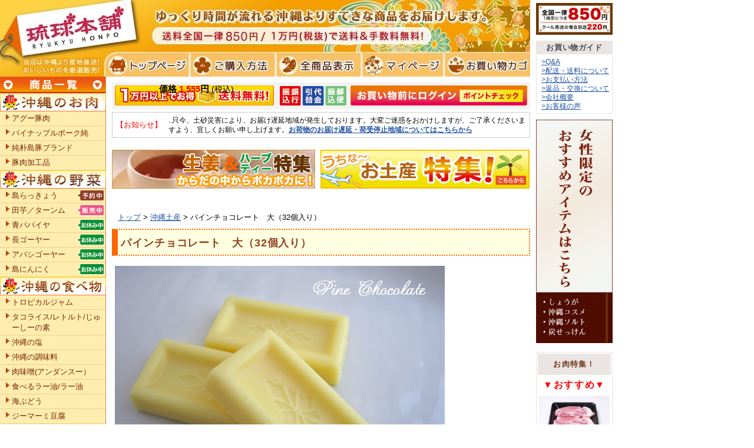

--- FILE ---
content_type: text/html;charset=utf-8
request_url: http://www.ryukyu-h.com/itemPNC001.html
body_size: 35631
content:
<!DOCTYPE HTML PUBLIC "-//W3C//DTD HTML 4.01 Transitional//EN">
<html lang="ja">
<head>
<meta name="robots" content="index,follow">
<meta http-equiv="Content-Type" content="text/html; charset=UTF-8">
<meta http-equiv="Content-Script-Type" content="text/javascript"> 
<meta http-equiv="Content-Style-Type" content="text/css">
<meta content="パインチョコレート,チョコレート,沖縄土産,スイーツ,パイナップル,お菓子" name="keywords">
<meta content="琉球本舗の「パインチョコレート（大・32個入り）」は、口いっ〜ぱいに広がるパイナップルの香り！でついつい手が出る美味しさです。" name="description">

<title>パインチョコレート　大（32個入り） のお取り寄せは琉球本舗</title>
<link rel="SHORTCUT ICON" href="/img/honpo.ico">
<link href="css/hompo.css" rel="stylesheet" type="text/css">
<script type="text/javascript" src="/js/jquery.js"></script>
<script type="text/javascript" src="/js/jquery.page-scroller-306.js"></script>
<script type="text/javascript">
adjPosition = -20;
</script>

</head>
<body>
<div id="fb-root"></div>

<script>(function(d, s, id) {
  var js, fjs = d.getElementsByTagName(s)[0];
  if (d.getElementById(id)) return;
  js = d.createElement(s); js.id = id;
  js.src = "//connect.facebook.net/ja_JP/all.js#xfbml=1";
  fjs.parentNode.insertBefore(js, fjs);
}(document, 'script', 'facebook-jssdk'));</script>

<script>
$(function(){
    $("#btnBuy").click(function(){
        if($("#kikaku").size()==0){
            return true;
        }
        if($("#kikaku").val() == ""){
            alert($('#kikaku_title').val() + "が選択されていません。");
            return false;
        }
        return true;
    });

 $('#side_01').load('side_01.html');
    
});
</script>


<a name="top" id="top"></a>
<div id="pagebody">
    <div id="main">


        <div class="clear mt5" style="background:#f3f3f2; padding:5px 5px 5px 0; height:35px;">
			<div class="float_l">
            	<img src="/img/icon/icon06.gif" alt="１万円以上送料無料" class="ml5">
            </div>
            <div class="float_r hover"><img src="/img/icon/icon05.gif" alt="お支払い方法"><a href="/?module=shop&action=Login"><img src="/img/login-bu.gif" alt="琉球本舗　ログイン" style="margin-left:7px;"></a>
            </div>
        </div>
    	<div class="border mt5 mb10">
        	<table>
            	<tr>
                <td width="80"><p class="red">【お知らせ】</p></td>
				<td style="font-size:0.9em;">
                ..只今、土砂災害により、お届け遅延地域が発生しております。大変ご迷惑をおかけしますが、ご了承くださいますよう、宜しくお願い申し上げます。<b><a href="http://www.kuronekoyamato.co.jp/chien/chien_hp.html">お荷物のお届け遅延・荷受停止地域についてはこちらから</a></b>

</td>
                </tr>
            </table>    
        </div>

	
    	<div class="hover"><a href="https://www.ryukyu-h.com/free44.html">
<img src="/img/top_banner/pokapoka01.jpg" alt="からだの中からポカポカに！" class="mt10" width="345"></a>
<a href="https://www.ryukyu-h.com/free15.html">
<img class="mt10 ml5" src="/img/banner-miyage.jpg" width="355" alt="沖縄のお土産一覧"></a></div>
        
        <div class="mt40 clear ml10">
  	      <a href="https://www.ryukyu-h.com/">トップ</a>&nbsp;&gt;&nbsp;<a href="https://www.ryukyu-h.com/cat250000.html">沖縄土産</a>&nbsp;&gt;&nbsp;パインチョコレート　大（32個入り）
        </div>
	        


        <h1 class="class_title">パインチョコレート　大（32個入り）</h1>
        <div id="topinfo">
            <div id="catetext">
            <img src="img/pine_choco01.jpg" alt="パインチョコレート画像" width="560" height="419" /><br>
<div class="honpo_t16g">
  南国の食感！太陽を独り占めしたパイナップルの甘美な口当たりに、
ホワイトチョコのやさしいスイート感がとても合うんです♪

    <br>
  疲れた時なんかにパクッと頬張りたい優しいテイストです。
  <br>
コーヒーはもちろん、紅茶と一緒に食べるのもおすすめです♪</div>
<img src="img/akabana_line.gif" />
<img src="img/pine_choco02.jpg" alt="パインチョコレート中身画像" width="560" height="283" />
<div class="honpo_t16g">
  太陽の恵みをいっぱいに浴びた完熟パイナップルの甘酸っぱいチョコをマイルドなミルクチョコレートに封じこめました。<br>
（※おしゃれなパッケージで1個づつ個包装されています）</div><img src="img/akabana_line.gif" />

<table width="300" height="228" border="1" align="right" cellpadding="5" cellspacing="0" bgcolor="#33cc33" class="honpo_t12px">
                <!--DWLayoutTable-->
               
                    <tr>
                        <td width="66"><font size="2" color="#ffffff">商品名</font></td>
                        <td width="208" bgcolor="#ffffcc"><strong><strong>パインチョコレート（大）</strong></strong></td>
                    </tr>
                    <tr>
                        <td ><font size="2" color="#ffffff">原材料</font></td>
                        <td bgcolor="#ffffcc">砂糖、ココアバター、全粉乳、乳糖、 <br>
                        植物油脂、レシチン（大豆由来）、香料 </td>
                    </tr>
                    <tr>
                        <td><font size="2" color="#ffffff">内容量</font></td>
                        <td bgcolor="#ffffcc">32個 </td>
                    </tr>
                    <tr>
                        <td><font size="2" color="#ffffff">賞味期限</font></td>
                        <td bgcolor="#ffffcc">90日</td>
                    </tr>
                    <tr>
                        <td><font size="2" color="#ffffff">保存方法</font></td>
                        <td bgcolor="#ffffcc">常温にて保存（開封後は要冷蔵）</td>
                    </tr>
</table></p>
<img src="img/pine_choco03.jpg" alt="パインチョコレート" width="260" height="224" /><br clear="all" />
<br>
<!-------注意事項---------->
<div class="pa15">
<p class="about mt20">ご注文前の注意事項</p>
<p class="about_tit mt20">商品の取り扱いについて</p>
<!--<ul class="disc mt5">
<span class="red bold">
<li>６月〜９月の発送はチョコレートが溶ける場合があるので『冷蔵・冷凍発送』になり、クール代として別途220円かかります。</li>
<li>『常温発送』ご希望の場合はご注文フォームに入力してください。この場合、チョコレートが溶けましても当店では責任を負えません。</li></span>
<li>注文状況（注文が殺到する場合がございます）・天候・製造状況、入荷状況により、お届けが遅れる場合がございます　その際は、メールもしくは、お電話にてご連絡いたしますのでご了承ください。</li>
</ul>
</div>
</div>

            </div>
        </div>

		<p class="center mt20 clear"><img src="img/icon/yajirusi01.gif" alt="矢印　ご購入はこちらから" /></p>

        <div class="outline-cat mt20">
            <div class="item-text" style="width:490px;">
                <h2 style="font-size:1.3em; padding-bottom:20px;">パインチョコレート　大（32個入り）</h2>
                                  
                    <p class="pb5 bold ml5"><font color="#555555">[配送形態]</font></p>
                                         <img src="img/icon/freez.jpg">
                                                             <img src="img/icon/cool.jpg">
                                                              <img src="img/icon/normal_2.jpg">
                                    <div class="price">
                    <!--
                    在庫数：  0                     -->
                    <div style="float:left;">
                       <span class="price_box">
 
価格 <span class="red">1,555</span>円<span style="font-weight:normal; font-size:0.9em;"> (税込)</span></span>
                    </div>
                    <form name="myForm" method="post" action="./?module=Cart&action=cart&Mode=Add">
                    <div class="cart_button" style="float:right;">
                        <input type="hidden" name="Id" value="PNC001">
                         
                        <br><FONT color="#ff0000">売り切れました</FONT>
                         
                    </div>
                    </form>
                </div>
            </div><!-- end of item-text -->
            
            <div class="item-img" style="width:200px;">
	            <p><img src="items/item_PNC001S.gif" alt="パインチョコレート　大（32個入り）" width="200"></p><BR><BR>
	            <!--div class="fb-like" data-href="https://www.ryukyu-h.com/itemPNC001.html" data-send="true" data-width="450" data-show-faces="true" data-font="arial"></div -->
            </div>
            <div class="c-both"></div>
            
        </div><!-- end of outline-cat -->

                 


        <div class="item_area mt20">
            <img src="/img/doukonimg.gif" alt="関連商品" width="590" height="60"><br />            
             
            <div class="item_box">
                <div class="item" align="center">
                    <a href="/itemCIN005.html">
                    <img src="items/item_CIN005S.gif" alt="ちんすこうショコラ（ダーク）12個入り" width="120"  border="1">
                    </a><br>
                    <div align="left"><a href="/itemCIN005.html">ちんすこうショコラ（ダーク）12個入り</a></div>
                </div>
            
            </div>
             
            <div class="item_box">
                <div class="item" align="center">
                    <a href="/itemCIN006.html">
                    <img src="items/item_CIN006S.gif" alt="ちんすこうショコラ（ミルク）12個入り" width="120"  border="1">
                    </a><br>
                    <div align="left"><a href="/itemCIN006.html">ちんすこうショコラ（ミルク）12個入り</a></div>
                </div>
            
            </div>
             
            <div class="item_box">
                <div class="item" align="center">
                    <a href="/itemCIN007.html">
                    <img src="items/item_CIN007S.gif" alt="ちんすこうショコラ（ダーク＆ミルク）20個入り" width="120"  border="1">
                    </a><br>
                    <div align="left"><a href="/itemCIN007.html">ちんすこうショコラ（ダーク＆ミルク）20個入り</a></div>
                </div>
            
            </div>
             
            <div class="item_box">
                <div class="item" align="center">
                    <a href="/itemCIN009.html">
                    <img src="items/item_CIN009S.png" alt="新垣ちんすこう　大（2個入×24袋）" width="120"  border="1">
                    </a><br>
                    <div align="left"><a href="/itemCIN009.html">新垣ちんすこう　大（2個入×24袋）</a></div>
                </div>
            
            </div>
            			
        </div>
        
         
         
        <div id="footerBox" class="hover">
        	<p class="center"><a href="https://www.ryukyu-h.com/?module=shop&action=UserInfo"> <img src="img/club_honpo.jpg" alt="新規会員はこちらから"></a></p>
            <p class="hover"><a href="https://www.ryukyu-h.com/free15.html"><img class="mt10" src="img/miyage.jpg" alt="沖縄のお土産一覧"></a></p>
            <p class="hover"><a href="https://www.ryukyu-h.com/free20.html"><img class="mt10" src="img/sokujitu.jpg" alt="沖縄　缶詰　常備食をお届け！"></a></p>
	        <p class="center mt10"><a href="https://www.ryukyu-h.com/catad0000.html"><img src="img/saleDay.gif" alt="今日のお買い得商品"></a></p>
	        <p class="center mt10 pb10"><a href="https://www.ryukyu-h.com/cat990000.html"><img src="img/wakeari.jpg" alt="ワケあり商品"></a></p>

            <p class="center mt20"><img src="/img/layout/footer.png" alt="お買い物ガイド"></p>
            <ul class="inline mt20">
                <li><a href="javascript:history.go(-1)"><img src="/img/layout/top01.gif" alt="1つ前のページへ戻る"></a></li>
                <li class="ml45"><a href="#top"><img src="/img/layout/top02.gif" alt="ページのトップへ"></a></li>
                <li class="ml45"><a href="https://www.ryukyu-h.com/"><img src="/img/layout/top03.gif" alt="トップページを見る"></a></li>
            </ul>    
            <div class="footer mt20">
                <div class="float_l">
                    <p class="ml10"><img src="/img/layout/footer02.gif" alt="沖縄の時間が育てたすてきな商品を販売　琉球本舗"></p>
                    <p class="ml45 hover"><a  href="mailto:info@ryukyu-h.com"><img src="/img/layout/footer03.gif" alt="琉球本舗"></a></p>
                </div>
                <div class="float_r">
	                <img src="/img/layout/footer01.jpg" alt="琉球本舗">
                </div>
            </div>
        </div><!-- end of #footerBox -->
    </div><!-- end of #main -->
</div><!-- end of #pagebody -->


<div id="rightBox">
    <img src="img/souryou.jpg" class="mt5" alt="送料全国一律" width="130">

    <div class="guide mt10">
        <p>お買い物ガイド</p>
        <ul class="ml5" style="padding:5px 3px;">
        <li><a href="https://www.ryukyu-h.com/free14.html">&gt;Q&amp;A</a></li>
        <li><a href="https://www.ryukyu-h.com/menu4.html">&gt;配送・送料について</a></li>
        <li><a href="https://www.ryukyu-h.com/menu6.html">&gt;お支払い方法</a></li>
        <li><a href="https://www.ryukyu-h.com/menu5.html">&gt;返品・交換について</a></li>
        <li><a href="https://www.ryukyu-h.com/menu1.html">&gt;会社概要</a></li>
        <li><a href="https://www.ryukyu-h.com/free21.html">&gt;お客様の声</a></li>
        </ul>
    </div>
<!--
    <div class="page_rank mt10">
        <p class="Ltitle" style="padding:10px 0;">今話題！</p>

        <dl>
        <dt><a href="https://www.ryukyu-h.com/cat060000.html"><img src="https://www.ryukyu-h.com/items/item_340202S.png" alt="塩麹" width="120"></a></dt>
        <dd><a href="https://www.ryukyu-h.com/cat060000.html">塩麹(しおこうじ)</a></dd>
        <dd class="page_rank_price">650円</dd>
        </dl>
    </div>
-->
    <p class="mt10"><a href="https://www.ryukyu-h.com/free28.html"><img src="/img/girl-item.gif" alt="女性おすすめ商品"></a></p>


    <div class="page_rank mt15" id="side_01"></div>
    
    <div class="page_rank mt30">
        <p class="Ltitle" style="padding:10px 0;">特価！(＾＾)<br>訳ありグラス特集</p>
        <p class="red bold mt5 center">▼ロックグラス▼</p>
        <dl>
        <dt><a href="https://www.ryukyu-h.com/itemOutDD.html"><img src="https://www.ryukyu-h.com/img/Outlet-garass/item/itemII.jpg" alt="潮騒でこぼこグラス" width="120"></a></dt>
        <dd><a href="https://www.ryukyu-h.com/itemOutDD.html">潮騒でこぼこグラス【アウトレット】</a></dd>
        <dd class="page_rank_price">950円</dd>
        </dl>

        <dl>
        <dt><a href="https://www.ryukyu-h.com/itemVR238Y.html"><img src="https://www.ryukyu-h.com/img/Outlet-garass/item/itemA.jpg" alt="泡でこロックグラス" width="120"></a></dt>
        <dd><a href="https://www.ryukyu-h.com/itemVR238Y.html">泡でこロックグラス【アウトレット】</a></dd>
        <dd class="page_rank_price"> 1,050円</dd>
        </dl>

        <dl>
        <dt><a href="https://www.ryukyu-h.com/itemOutBB.html"><img src="https://www.ryukyu-h.com/img/Outlet-garass/item/itemJJ.jpg" alt="アリュアロック" width="120"></a></dt>
        <dd><a href="https://www.ryukyu-h.com/itemOutBB.html">アリュアロック【アウトレット】</a></dd>
        <dd class="page_rank_price">840円</dd>
        </dl>

        <dl>
        <dt><a href="https://www.ryukyu-h.com/itemOutI03.html"><img src="https://www.ryukyu-h.com/img/Outlet-garass/item/itemCC.jpg" alt="でこぼこロックグラス" width="120"></a></dt>
        <dd><a href="https://www.ryukyu-h.com/itemOutI03.html">でこぼこロックグラス【アウトレット】</a></dd>
        <dd class="page_rank_price">800円</dd>
        </dl>

        <p class="red bold mt10 fontM center">▼小ジョッキ▼</p>

        <dl>
        <dt><a href="https://www.ryukyu-h.com/itemVR262.html"><img src="https://www.ryukyu-h.com/img/Outlet-garass/item/itemV.jpg" alt="デコミニジョッキ" width="120"></a></dt>
        <dd><a href="https://www.ryukyu-h.com/itemVR262.html">デコミニジョッキ【アウトレット】</a></dd>
        <dd class="page_rank_price">735円</dd>
        </dl>

        <dl>
        <dt><a href="https://www.ryukyu-h.com/itemOutI04.html"><img src="https://www.ryukyu-h.com/img/Outlet-garass/item/itemDD.jpg" alt="泡ミニジョッキ" width="120"></a></dt>
        <dd><a href="https://www.ryukyu-h.com/itemOutI04.html">泡ミニジョッキ【アウトレット】</a></dd>
        <dd class="page_rank_price">800円</dd>
        </dl>

        <p class="red bold mt10 fontM center">▼焼酎に▼</p>

        <dl>
        <dt><a href="https://www.ryukyu-h.com/itemVR214.html"><img src="https://www.ryukyu-h.com/img/Outlet-garass/item/itemZ.jpg" alt="ティーダぐい呑み" width="120"></a></dt>
        <dd><a href="https://www.ryukyu-h.com/itemVR214.html">ティーダぐい呑み【アウトレット】</a></dd>
        <dd class="page_rank_price">500円</dd>
        </dl>

        <dl>
        <dt><a href="https://www.ryukyu-h.com/itemVR211.html"><img src="https://www.ryukyu-h.com/img/Outlet-garass/item/itemX.jpg" alt="三角でこぼこグラス" width="120"></a></dt>
        <dd><a href="https://www.ryukyu-h.com/itemVR211.html">三角でこぼこグラス【アウトレット】</a></dd>
        <dd class="page_rank_price">560円</dd>
        </dl>


        <p class="red bold mt10 center">▼ワイングラス▼</p>
        <dl>
        <dt><a href="https://www.ryukyu-h.com/itemVR097S.html"><img src="https://www.ryukyu-h.com/img/Outlet-garass/item/OutJJ5.jpg" alt="潮騒ワイングラス" width="120"></a></dt>
        <dd><a href="https://www.ryukyu-h.com/itemVR097S.html">潮騒ワイングラス【アウトレット】</a></dd>
        <dd class="page_rank_price">1,050円</dd>
        </dl>


        <p class="red bold mt10 fontM center">▼お皿▼</p>
        <dl>
        <dt><a href="https://www.ryukyu-h.com/itemVR123L.html"><img src="https://www.ryukyu-h.com/img/Outlet-garass/item/OUTS-BS.jpg" alt="ゴーヤー皿（大）" width="120"></a></dt>
        <dd><a href="https://www.ryukyu-h.com/itemVR123L.html">ゴーヤー皿（大）【アウトレット】</a></dd>
        <dd class="page_rank_price">1,470円</dd>
        </dl>

        <dl>
        <dt><a href="https://www.ryukyu-h.com/itemVR675M.html"><img src="https://www.ryukyu-h.com/img/Outlet-garass/item/OUTS-AS.jpg" alt="そよ風皿（中）" width="120"></a></dt>
        <dd><a href="https://www.ryukyu-h.com/itemVR675M.html">そよ風皿（中）【アウトレット】</a></dd>
        <dd class="page_rank_price">1,470円</dd>
        </dl>


        <p class="mt10"><a href="https://www.ryukyu-h.com/cat990000.html">⇒その他一覧はこちらからどうぞ♪</a></p>

	</div>
</div><!--end of #rightBox-->


<div id="header">
    <div id="navigation">
        <ul>
            <li class="navi"><a href="https://www.ryukyu-h.com/">トプページ</a></li>
            <li class="navi"><a href="https://www.ryukyu-h.com/menu3.html">ご購入方法</a></li>
            <li class="navi"><a href="https://www.ryukyu-h.com/?module=shop&amp;action=AllItem">全商品表示</a></li>
            <li class="navi"><a href="https://www.ryukyu-h.com/?module=shop&amp;action=Login">マイページ</a></li>
            <li class="navi"><a href="https://www.ryukyu-h.com/?module=Cart&amp;action=cart">お買い物カゴ</a></li>
        </ul>
    </div>
</div><!--end of #header-->

<div id="leftBox">

<!--    <div style="background:#FFF4CF; padding:7px 4px 5px 4px;" class="hover">
    	<p class="pt5 center"><a href="https://www.ryukyu-h.com/cat440000.html"><img src="https://www.ryukyu-h.com/img/siqwasa.jpg" width="170" alt="シークワーサー" /></a></p>
    </div>
-->
    <div id="menu">
        <img src="img/menu_cate.jpg" alt="カテゴリ一覧">

        <div class="catelist"><img src="/img/menu_niku.gif" alt="沖縄のお肉" width="180" height="31"></div>
            <div class="menulist"><a href="https://www.ryukyu-h.com/cat740000.html">アグー豚肉</a></div>
            <div class="menulist"><a href="https://www.ryukyu-h.com/cat9a0000.html">パイナップルポーク純</a></div>
            <div class="menulist"><a href="https://www.ryukyu-h.com/catc60000.html">純朴島豚ブランド</a></div>
            <div class="menulist"><a href="https://www.ryukyu-h.com/cat9e0000.html">豚肉加工品</a></div>
  
        <div class="catelist"><img src="/img/menu_yasai.gif" alt="沖縄の野菜" width="180" height="31"></div>
            <!--<div class="menulist"><img src="/img/m3.gif" alt="お休み中"><a href="https://www.ryukyu-h.com/catc20000.html">伊江島産島らっきょう（葉なし/冷蔵）</a></div>-->
  <div class="menulist"><img src="/img/m2.gif" alt="予約中"><a href="https://www.ryukyu-h.com/cat260000.html">島らっきょう </a></div>
            <div class="menulist"><img src="/img/m1.gif" alt="販売中"><a href="https://www.ryukyu-h.com/cat910000.html">田芋／ターンム</a>　      </div>
<div class="menulist"><img src="/img/m3.gif" alt="お休み中"><a href="https://www.ryukyu-h.com/cat890000.html">青パパイヤ </a></div>
            <div class="menulist"><img src="/img/m3.gif" alt="お休み中"><a href="https://www.ryukyu-h.com/catbb0000.html">長ゴーヤー </a></div>
            <div class="menulist"><img src="/img/m3.gif" alt="お休み中"><a href="https://www.ryukyu-h.com/cat650000.html">アバシゴーヤー</a></div>
<div class="menulist"><img src="/img/m3.gif" alt="お休み中"><a href="https://www.ryukyu-h.com/catb90000.html">島にんにく</a></div>
           
            <!--<div class="menulist pb5"><img src="/img/m3.gif" alt="お休み中"><a href="https://www.ryukyu-h.com/cat790000.html">島やさいセット</a></div>-->

                <div class="catelist"><img src="/img/menu_tabemono.gif" alt="沖縄の食べ物" width="180" height="31" alt="カテゴリ名"></div>
                <div class="menulist"><a href="/cat970000.html">トロピカルジャム</a></div>
                <div class="menulist"><a href="/catb60000.html">タコライス/レトルト/じゅーしーの素</a></div>
                <div class="menulist"><a href="/cat060000.html">沖縄の塩</a></div>
                <div class="menulist"><a href="/cat160000.html">沖縄の調味料</a></div>
                <div class="menulist"><a href="/cat920000.html">肉味噌(アンダンスー）</a></div>
                <div class="menulist"><a href="/cat760000.html">食べるラー油/ラー油</a></div>
                <div class="menulist"><a href="/cat180000.html">海ぶどう</a></div>
                <div class="menulist"><a href="/cat620000.html">ジーマーミ豆腐</a></div>
                <div class="menulist"><a href="/cat090000.html">沖縄そば</a></div>
                <div class="menulist"><a href="/cat930000.html">珍味/おつまみ</a></div>
                <div class="menulist"><a href="/cat660000.html">ご飯の友/プラス１品</a></div>
                <div class="menulist"><a href="/cat950000.html">沖縄あぐー豚</a></div>
                <div class="menulist"><a href="/cat450000.html">豚トロベーコン</a></div>
                <div class="menulist"><a href="/cat360000.html">沖縄の餃子</a></div>
                <div class="menulist"><a href="/cat400000.html">スパム/ポーク/絶品缶詰</a></div>
                <div class="menulist"><a href="/cate40000.html">黒糖黒ごまジャム</a></div>
                <div class="menulist"><a href="/cate50000.html">おきなわ黒毛和牛</a></div>
                <div class="menulist"><a href="/cat910000.html">田芋/ターンム</a></div>
                <div class="menulist"><a href="/cata80000.html">【送料無料】沖縄県産　活き車海老（くるまえび）</a></div>
                <div class="menulist"><a href="/catb90000.html">沖縄産島にんにく</a></div>
                <div class="menulist"><a href="/cat260000.html">島らっきょう</a></div>
                <div class="menulist"><a href="/catbd0000.html">沖縄産もずく</a></div>
                <div class="menulist"><a href="/cat730000.html">沖縄料理手作り用製粉</a></div>
         
                <div class="catelist"><img src="/img/menu_kudamono.gif" alt="沖縄の果物" width="180" height="31" alt="カテゴリ名"></div>
                <div class="menulist"><a href="/cate10000.html">フルーツパパイヤ</a></div>
                <div class="menulist"><a href="/cat340000.html">パッションフルーツ</a></div>
                <div class="menulist"><a href="/cat210000.html">アテモヤ</a></div>
                <div class="menulist"><a href="/cat330000.html">【送料無料】あまＳＵＮ</a></div>
                <div class="menulist"><a href="/cat430000.html">島バナナ</a></div>
                <div class="menulist"><a href="/cat800000.html">ホワイトサポテ</a></div>
                <div class="menulist"><a href="/catd90000.html">【送料無料】山川さんのピーチパイン</a></div>
                <div class="menulist"><a href="/cat680000.html">【送料無料】ライチ</a></div>
                <div class="menulist"><a href="/cat710000.html">【送料無料】タダオゴールド</a></div>
                <div class="menulist"><a href="/catb30000.html">【送料無料】ボゴールパイン（ 山川さんのスナックパイン ）</a></div>
                <div class="menulist"><a href="/cate00000.html">【送料無料】真志取さんの完熟マンゴー</a></div>
                <div class="menulist"><a href="/cat440000.html">シークワサー果実</a></div>
                <div class="menulist"><a href="/catdd0000.html">フルーツシークワーサー果実</a></div>
                <div class="menulist"><a href="/cata30000.html">【送料無料】沖縄産ポンカン</a></div>
                <div class="menulist"><a href="/cata50000.html">沖縄産ローゼル生果実</a></div>
                <div class="menulist"><a href="/cat170000.html">【送料無料】タンカン</a></div>
                <div class="menulist"><a href="/cat320000.html">スターフルーツ</a></div>
                <div class="menulist"><a href="/cat410000.html">カニステル</a></div>
                <div class="menulist"><a href="/catc00000.html">【送料無料】沖縄県産ボゴールパイン</a></div>
                <div class="menulist"><a href="/cat350000.html">【送料無料】沖縄県産ピーチパイン</a></div>
                <div class="menulist"><a href="/cat200000.html">【送料無料】完熟マンゴー</a></div>
                <div class="menulist"><a href="/cat270000.html">【送料無料】キーツマンゴー</a></div>
                <div class="menulist"><a href="/catda0000.html">【送料無料】宮古島産完熟マンゴー</a></div>
                <div class="menulist"><a href="/cat280000.html">【送料無料】ドラゴンフルーツ</a></div>
         
                <div class="catelist"><img src="/img/menu_nomimono.gif" alt="沖縄の飲み物" width="180" height="31" alt="カテゴリ名"></div>
                <div class="menulist"><a href="/cata70000.html">名護珈琲（コーヒー）</a></div>
                <div class="menulist"><a href="/catd60000.html">沖縄のお茶&ハーブティー</a></div>
                <div class="menulist"><a href="/catc10000.html">沖縄の飲むお酢</a></div>
                <div class="menulist"><a href="/cat810000.html">ジュース/水</a></div>
                <div class="menulist"><a href="/cat900000.html">黒糖パウダー/生姜関連</a></div>
                <div class="menulist"><a href="/cat080000.html">シークワーサー</a></div>
                <div class="menulist"><a href="/catca0000.html">玄米飲料</a></div>
         
                <div class="catelist"><img src="/img/menu_kenko.gif" alt="沖縄の健康食品" width="180" height="31" alt="カテゴリ名"></div>
                <div class="menulist"><a href="/cat030000.html">ウコン</a></div>
                <div class="menulist"><a href="/cate20000.html">ゴーヤー原液</a></div>
                <div class="menulist"><a href="/cate30000.html">沖縄産すっぽんゼリー</a></div>
                <div class="menulist"><a href="/cat600000.html">もろみ酢</a></div>
         
                <div class="catelist"><img src="/img/menu_okashi.gif" alt="沖縄のお菓子" width="180" height="31" alt="カテゴリ名"></div>
                <div class="menulist"><a href="/catd40000.html">沖縄限定の味</a></div>
                <div class="menulist"><a href="/cat390000.html">ちんすこう</a></div>
                <div class="menulist"><a href="/cat380000.html">紅いも菓子</a></div>
                <div class="menulist"><a href="/cat310000.html">黒糖</a></div>
                <div class="menulist"><a href="/catd50000.html">黒糖菓子</a></div>
                <div class="menulist"><a href="/catde0000.html">クッキー・くんぺん</a></div>
                <div class="menulist"><a href="/catbc0000.html">サーターアンダギー</a></div>
                <div class="menulist"><a href="/catdf0000.html">ケーキ・カステラ</a></div>
                <div class="menulist"><a href="/cat250000.html">沖縄土産</a></div>
         
                <div class="catelist"><img src="/img/menu_sonota.gif" alt="その他" width="180" height="31" alt="カテゴリ名"></div>
                <div class="menulist"><a href="/catae0000.html">琉球びんがた</a></div>
                <div class="menulist"><a href="/catd70000.html">紅型/エプロン・布小物</a></div>
                <div class="menulist"><a href="/catb10000.html">ペーパークラフト</a></div>
                <div class="menulist"><a href="/catd30000.html">シーサー置物</a></div>
                <div class="menulist"><a href="/catad0000.html">今日のお買い得品</a></div>
                <div class="menulist"><a href="/cat960000.html">アクセサリー/ストラップ</a></div>
                <div class="menulist"><a href="/catb50000.html">雑貨</a></div>
                <div class="menulist"><a href="/cat640000.html">琉球ガラス</a></div>
                <div class="menulist"><a href="/catd10000.html">エイサー楽器/沖縄音楽</a></div>
                <div class="menulist"><a href="/cat990000.html">おしゃれな、手作りグラス【ワケあり商品】</a></div>
                <div class="menulist"><a href="/cat110000.html">沖縄コスメ</a></div>
                <div class="menulist"><a href="/catdb0000.html">沖縄ヘルスケア商品</a></div>
                <div class="menulist"><a href="/catcd0000.html">消臭・芳香スプレー</a></div>
                <div class="menulist"><a href="/cat770000.html">日用品輸入</a></div>
                <div class="menulist"><a href="/cat9d0000.html">ギフト商品【包装無料】</a></div>
         
            </div>
    <div id="menu2">
        <img src="img/menu_info.jpg" alt="インフォメーション">
        <ul>
                        <li><a href="http://www.ryukyu-h.com/menu10.html">納品書・領収書について</a></li>
                        <li><a href="http://www.ryukyu-h.com/menu1.html">会社概要</a></li>
                        <li><a href="http://www.ryukyu-h.com/menu6.html">お支払い方法</a></li>
                        <li><a href="http://www.ryukyu-h.com/menu4.html">配送（配達日指定）・送料について</a></li>
                        <li><a href="http://www.ryukyu-h.com/menu3.html">ご利用方法</a></li>
                        <li><a href="http://www.ryukyu-h.com/menu5.html">返品・交換・返金について</a></li>
                        <li><a href="http://www.ryukyu-h.com/menu7.html">スタッフ紹介</a></li>
                    </ul>
    </div>

    <div class="hover">
    <p class="titS mt10">おすすめサイトはこちら</p>
        
        <p class="mt20 center hover"><a rel="external nofollow" href="http://www.jardan.co.jp" target="_blank"><img src="img/Links/jardan.jpg" alt="スコーン　ジャーダン"></a></p>
        <p class="lineH13 pa5 fontS">
        沖縄の有名なスコーン専門店「ジャーダン」通販サイトです。
        </p>

        

    <p class="titS mt30">おもしろ情報をお届け！</p>
        <p class="mt10 center"><a href="http://ycurestyle.exblog.jp/" target="_blank"><img src="img/blog/blog2.gif" style="background:#FFF;" alt="店長日記"></a></p>
        <!--<p class="mt10 center"><a href="http://ryukyu1224.blog84.fc2.com/" target="_blank"><img src="img/blog/blog1.gif" alt="スタッフブログ１"></a></p>
        <p class="mt10 center"><a href="http://papaue.ti-da.net/" target="_blank"><img src="img/blog/blog3.gif" alt="スタッフブログ２"></a></p>-->
	</div>	
    
    <p class="titS mt30">商品の検索</p>
        <div id="Search" class="mt10 pl5">
          <form id="form1" name="form1" method="post" action="?module=shop&action=SearchList">
        
              <input name="searchkey" type="text" size="13" value="入力">
              <p class="mt5">
              <input type="submit" name="search" value="検索">
              </p>
          </form>
        </div>
        
</div><!--end of #leftBox -->




<script type="text/javascript">

  var _gaq = _gaq || [];
  _gaq.push(['_setAccount', 'UA-16360471-1']);
  _gaq.push(['_trackPageview']);

  (function() {
    var ga = document.createElement('script'); ga.type = 'text/javascript'; ga.async = true;
    ga.src = ('https:' == document.location.protocol ? 'https://ssl' : 'http://www') + '.google-analytics.com/ga.js';
    var s = document.getElementsByTagName('script')[0]; s.parentNode.insertBefore(ga, s);
  })();

</script>


</body>
</html>